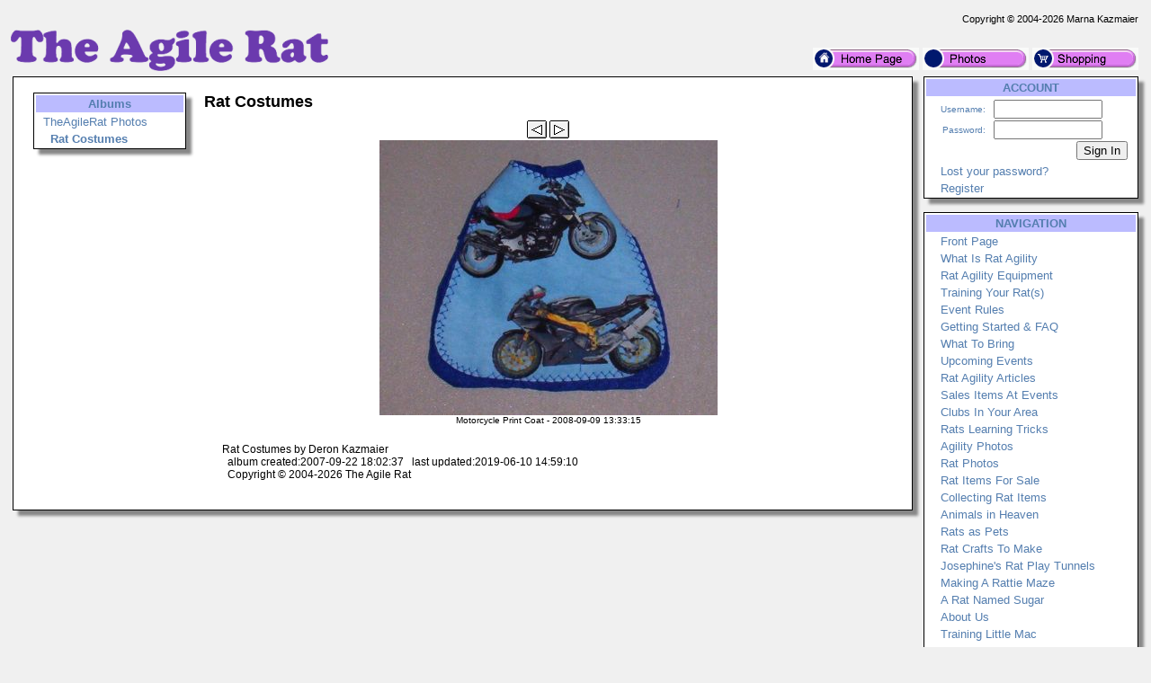

--- FILE ---
content_type: text/html; charset=UTF-8
request_url: https://theagilerat.com/?action=Photos&id=2159
body_size: 4695
content:
<!DOCTYPE HTML PUBLIC '-//W3C//DTD HTML 4.01 Transitional//EN' 'https://w3.org/TR/html4/loose.dtd'>
<html><head><title>The Agile Rat - Photos</title>
<meta name='keywords' content='Rat Agility,The Agile Rat,Fancy Rat Agility,rats,mice,mouse,dumbo,hairless,double rex,rex,Gambian,
				agility,photo,photos,contest,train,training,tricks,harness,clothes,clothing,costumes,outfits,toys,bed,hammock,tunnels,jumps,
				care,bedding,feed,food,feeding,recipes,craft, crafts,crochet,sweaters,scarf,scarves,earrings,patchwork,patch,
				work,works,show,shows,events,world rat day,year of the rat,sweater,sweaters,statue,statues,illness, illnesses, disease,
				diseases,sick,tumor,tumors,surgery,vets,vet,veterinary,veterinarian,care,hammock,hammocks,odd eye,eyed,eyes,blase,blaze,
				Berkshire,curly,curley,genetics,genetic,breed,breeding,breeder,breeders,practice,learning,learn,teach,teaching,building,
				making,creating,create,stuff,fancy,pet,pets,companion,companions,friend,friends,trap,trapping,tote,care'>
<meta name='description' content='TheAgileRat.com is a website for sharing our love of the fancy pet rat. At play, as a pet, dressing in coats hats clothes and costumes, showing or winding their way through an agility course these little guys are a joy to own and play with!'>
<meta name='verify-v1' content='Vvczeai7/Cq5j61aqYmxJ6QXeWeoD90ACvgtF/7HKIM='>
<meta name='google-site-verification' content='Vvczeai7/Cq5j61aqYmxJ6QXeWeoD90ACvgtF/7HKIM='>
<meta name='robots' content='index, follow'>
<meta name='viewport' content='width=device-width, initial-scale=1'>
<link rel='shortcut icon' href='/Images/icon_theagilerat.com.ico' type='image/x-icon'>
<link rel='icon' href='/Images/icon_theagilerat.com.ico' type='image/x-icon'>
<link rel='search' type='application/opensearchdescription+xml' title='The Agile Rat Store' href='/extras/searchstore_theagilerat.com.xml'>
<link rel='canonical' href='https://theagilerat.com?action=Photos&id=2159' />
<meta http-equiv='content-type' content='text/html;charset=utf-8'>
<link rel='stylesheet' type='text/css' href='php/styles.css'>
<script type='text/javascript'>
if (window.location.protocol != 'https:') window.location.href = 'https:' + window.location.href.substring(window.location.protocol.length);
function redirectToURL(newURL) { window.location.assign(newURL); }
function executeRecents() { window.location.assign('?action=Forums&age=1'); }
function executeSearch() { window.location.assign('?action=Forums&q='+document.getElementById('q').value); }
var onloadFunctions = new Array();
var onresizeFunctions = new Array();
function onloadHandler() { for(var i = 0;i < onloadFunctions.length;i++) eval(onloadFunctions[i]); }
function onloadAdd(func){ onloadFunctions[onloadFunctions.length] = func; window.onload = onloadHandler; }
function onresizeHandler() { for(var i = 0;i < onresizeFunctions.length;i++) eval(onresizeFunctions[i]); }
function onresizeAdd(func){ onresizeFunctions[onresizeFunctions.length] = func; window.onresize = onresizeHandler; }
function installSearchEngine(whattype,whatdesc){
if (window.sidebar && ('addSearchEngine' in window.sidebar)){window.sidebar.addSearchEngine('/extras/search'+whattype+'_theagilerat.com.src','/extras/search'+whattype+'_theagilerat.com.png','The Agile Rat '+whatdesc+' Search Plugin','');}
else {alert('No search engine support to add The Agile Rat '+whatdesc+' Search Plugin');}
}
function settextfield(whatbox,whatvalue){
document.form1[whatbox].value = whatvalue;
document.form1[whatbox].focus();
}
function setcheckbox(whatbox,whatvalue){
document.form1[whatbox].checked = whatvalue;
}
function setMouseOverImage(id) {
	var src = document.getElementById(id).src;
	base = src.substr(0, src.length - 4);
	ext = src.substr(src.length - 4);
	document.getElementById(id).src = base + '1' + ext;
}
function setMouseOutImage(id) {
	var src = document.getElementById(id).src;
	base = src.substr(0, src.length - 5);
	ext = src.substr(src.length - 4);
	document.getElementById(id).src = base + ext;
}
function add(open, end){
var isIE = (document.attachEvent)? true : false;
var tArea = document.postForm.body;
var sct = tArea.scrollTop;
var open = (open)? open : '';
var end = (end)? end : '';
var sl;
if(isIE){
tArea.focus();
var curSelect = document.selection.createRange();
if(arguments[2]){
curSelect.text = open + arguments[2] + ']' + curSelect.text + end;
} else {
curSelect.text = open + curSelect.text + end;
}
} else if(!isIE && typeof tArea.selectionStart != 'undefined')
{
var selStart = tArea.value.substr(0, tArea.selectionStart);
var selEnd = tArea.value.substr(tArea.selectionEnd, tArea.value.length);
var curSelection = tArea.value.replace(selStart, '').replace(selEnd, '');
if(arguments[2]){
sl = selStart + open + arguments[2] + ']' + curSelection + end;
tArea.value = sl + selEnd;
} else {
sl = selStart + open + curSelection + end;
tArea.value = sl + selEnd;
}
tArea.setSelectionRange(sl.length, sl.length);
tArea.focus();
tArea.scrollTop = sct;
} else {
tArea.value += (arguments[2])? open + arguments[2] + ']' + end : open + end;
}
}
</script>
</head>
<body>
<p><table class='body'>
<tr><td class='copyright'>Copyright &copy; 2004-2026 Marna Kazmaier</td></tr>
<tr><td><table class='body'>
<tr><td class='logo'><a href='/'>
<img src='/Images/logo_theagilerat.com.png' alt='theagilerat.com' title='TheAgileRat.com is a website for sharing our love of the fancy pet rat. At play, as a pet, dressing in coats hats clothes and costumes, showing or winding their way through an agility course these little guys are a joy to own and play with!'>
</a></td>
<td class='quicklinks'><a href='?id=27'><img src='/Images/Bullets/home.png' alt='Home'></a>
 <a href='?action=Albums&amp;id=17'><img src='/Images/Bullets/photos.png' alt='Photos'></a>
 <a href='?action=Store&amp;catid=2'><img src='/Images/Bullets/store.png' alt='Store'></a></td></tr>
</table></td></tr>
<tr><td><table class='body'>
<tr><td class='content'>
 <table class='content'><tr><td>
<table class='photos'>
<tr>
<td class='albums'><table class='menu' id='albummenu'>
<tr><th>Albums</th></tr>
<tr><td class='item'><a href='?action=Albums&id=17'>TheAgileRat Photos</a></td></tr>
<tr><td class='subitem'><span class='current'><a href='?action=Albums&id=29'>Rat Costumes</a></span></td></tr>
</table></td>
<td class='albumcontent'><table class='albumcontent'>
<tr><th>Rat Costumes</th></tr>
<tr><td class='message'></td></tr>
<tr><td>
<a href='?action=Photos&sort=1&id=2160'><img src='/Images/Bullets/PreviousButton.png' border='0'></a>
<a href='?action=Photos&sort=1&id=2158'><img src='/Images/Bullets/NextButton.png' border='0'></a>
</td></tr>
<tr><td><img name='photoFrame' id='photoFrame' src='/menagerie/photos/rats/costumes/motorcyclecoat.jpg'></td></tr>
<tr><td>Motorcycle Print Coat - 2008-09-09 13:33:15</td></tr>
<tr><td></td></tr>
<tr><td class='copyright'>
Rat Costumes by Deron Kazmaier<br>
&nbsp;&nbsp;album created:2007-09-22 18:02:37&nbsp;&nbsp;&nbsp;last updated:2019-06-10 14:59:10<br>
&nbsp;&nbsp;Copyright &copy; 2004-2026 The Agile Rat<br></td></tr>
</table></td></tr>
</table></p>
</table></td>
<td class='menu'>
<table class='menu' id='accountmenu'>
<tr><th>ACCOUNT</th></tr>
<tr><td class='signin'><form method='post' action='?action=Photos&amp;id=2159'>
<table class='signin'>
<tr><td class='label'>Username:</td><td><input type='text' name='username' size='13' value=''></td></tr>
<tr><td class='label'>Password:</td><td><input type='password' name='password' size='13'></td></tr>
<tr><td class='label' colspan='2'><input type='Submit' name='signin' value='Sign In'></td></tr>
</table></form></td></tr>
<tr><td class='subitem'><a href='?action=Forgot Password' title=''>Lost your password?</a></td></tr>
<tr><td class='subitem'><a href='?action=Register' title='Creating an account is required to access private registration records and to obtain full usage of this site'>Register</a></td></tr>
</table><br>
<table class='menu' id='navigationmenu'>
<tr><th>NAVIGATION</th></tr>
<tr><td class='subitem'><a href='?id=27' title=''>Front Page</a></td></tr>
<tr><td class='subitem'><a href='?id=28' title=''>What Is Rat Agility</a></td></tr>
<tr><td class='subitem'><a href='?id=29' title=''>Rat Agility Equipment</a></td></tr>
<tr><td class='subitem'><a href='?id=30' title=''>Training Your Rat(s)</a></td></tr>
<tr><td class='subitem'><a href='?id=31' title=''>Event Rules</a></td></tr>
<tr><td class='subitem'><a href='?id=160' title=''>Getting Started &amp; FAQ</a></td></tr>
<tr><td class='subitem'><a href='?id=32' title=''>What To Bring</a></td></tr>
<tr><td class='subitem'><a href='?id=33' title=''>Upcoming Events</a></td></tr>
<tr><td class='subitem'><a href='?id=34' title=''>Rat Agility Articles</a></td></tr>
<tr><td class='subitem'><a href='?id=35' title=''>Sales Items At Events</a></td></tr>
<tr><td class='subitem'><a href='?id=423' title=''>Clubs In Your Area</a></td></tr>
<tr><td class='subitem'><a href='?id=36' title=''>Rats Learning Tricks</a></td></tr>
<tr><td class='subitem'><a href='?action=Photos&albumid=18' title=''>Agility Photos</a></td></tr>
<tr><td class='subitem'><a href='?action=Photos&albumid=17' title=''>Rat Photos</a></td></tr>
<tr><td class='subitem'><a href='?action=Store&catid=2' title=''>Rat Items For Sale</a></td></tr>
<tr><td class='subitem'><a href='?id=40' title=''>Collecting Rat Items</a></td></tr>
<tr><td class='subitem'><a href='?id=138' title=''>Animals in Heaven</a></td></tr>
<tr><td class='subitem'><a href='?id=140' title=''>Rats as Pets</a></td></tr>
<tr><td class='subitem'><a href='?id=144' title=''>Rat Crafts To Make</a></td></tr>
<tr><td class='subitem'><a href='?id=421' title=''>Josephine&#039;s Rat Play Tunnels</a></td></tr>
<tr><td class='subitem'><a href='?id=211' title=''>Making A Rattie Maze</a></td></tr>
<tr><td class='subitem'><a href='?id=215' title=''>A Rat Named Sugar</a></td></tr>
<tr><td class='subitem'><a href='?id=41' title=''>About Us</a></td></tr>
<tr><td class='subitem'><a href='?id=329' title=''>Training Little Mac</a></td></tr>
<tr><td class='subitem'><a href='?id=345' title=''>Holiday Agility &amp; Tricks Videos</a></td></tr>
<tr><td class='subitem'><a href='?id=139' title=''>Rattie Recipes</a></td></tr>
<tr><td class='subitem'><a href='?id=141' title=''>Rattie Photo Contest</a></td></tr>
<tr><td class='subitem'><a href='?id=42' title=''>Links &amp; eLists</a></td></tr>
<tr><td class='subitem'><a href='?id=142' title=''>Rat Agility on YouTube</a></td></tr>
<tr><td class='subitem'><a href='?id=145' title=''>Year Of The Rat</a></td></tr>
<tr><td class='subitem'><a href='?id=145' title=''>World Rat Day</a></td></tr>
<tr><td class='subitem'><a href='?id=282' title=''>Games</a></td></tr>
<tr><td class='subitem'><a href='?id=662' title='Training Your Mouse/Mice To An Agility Course as well as Making DIY Your Own Mouse Agility Equipment'>Mouse Agility</a></td></tr>
<tr><td class='subitem'><a href='?id=663' title='Train Your Gerbil To An Agility Course  also DIY Making Your Own Gerbil Agility Equipment and Course'>Gerbil Agility</a></td></tr>
<tr><td class='subitem'><a href='?id=664' title='Train Teach Your Hamster To An Agility Course as well as DIY Making Your Own Hamster Agility Equipment and Course'>Hamster Agility</a></td></tr>
<tr><td class='subitem'><a href='?id=665' title='Guinea Pig/Cavy/Cavies Agility Training also Building Equipment and Course'>Guinea Pig Agility</a></td></tr>
<tr><td class='subitem'><a href='?id=666' title='Ferret DIY Building Making Agility Equipment and Course'>Ferret Agility</a></td></tr>
<tr><td class='subitem'><a href='?id=667' title='Rabbit Agility and Hoping Building DIY Equipment and Course Rules as well as Crafts and Tricks'>Rabbit Agility</a></td></tr>
<tr><td class='subitem'><a href='?id=668' title='Fish Goldfish Betta Bettas Training Teaching Agility Build Your Own DIY Equipment '>Fish Agility</a></td></tr>
<tr><td class='subitem'><a href='?id=669' title='Dog Agility Training Train Teach Build Your Own Equipment DIY Course'>Dog Agility</a></td></tr>
<tr><td class='subitem'><a href='?id=670' title='Cat Feline Kitty Kitten Agility Training Tricks Build Your Own DIY Equipment, Course, Rules, and Crafts'>Cat Agility</a></td></tr>
<tr><td class='subitem'><a href='?id=671' title='goose geese duck chicken agility diy equipment course training and more'>Goose, Duck &amp; Chicken Agility</a></td></tr>
<tr><td class='subitem'><a href='?id=672' title='Goat Agility Training DIY Building Your Own Equipment Course as well as Tricks'>Goat Agility</a></td></tr>
<tr><td class='subitem'><a href='?id=673' title='Horse Donkey Pony Equine Agility DIY Equipment Build Your Own Course Training Train Teach'>Horse, Donkey, Pony, Equine Agility</a></td></tr>
</table><br>
<table class='promo'><tr><th>DID YOU KNOW?</th></tr><tr><td>Some ratties can learn to swing on a parrot swing. Some will even teach themselves if the swing is in their cages.</td></tr></table><br>
<table class='promo'><tr><th>RAT FABRIC COVERED FLIP FLOPS WITH RATTIE CHARM (M)</th></tr><tr><td><a href='?action=Store&amp;itemid=316'><img src='/menagerie/photos/rats/accessories/blueratcharmflipflops___.jpg' alt=''></a><br>Price:&nbsp;$15.00</td></tr></table><br>
<table class='menu' id='sistersitesmenu'>
<tr><th>SISTER SITES</th></tr>
<tr><td class='subitem'><a href='https://marnasmenagerie.com' title=''>Marna&#039;s Menagerie</a></td></tr>
<tr><td class='subitem'><a href='https://dollsrescued.com' title=''>Dolls Rescued</a></td></tr>
<tr><td class='subitem'><a href='https://whimsicalblythe.com' title=''>Whimsical Blythe</a></td></tr>
<tr><td class='subitem'><a href='https://lovingmysmartdoll.com' title=''>Loving My Smart Doll</a></td></tr>
<tr><td class='subitem'><a href='https://workinggoats.com' title=''>Working Goats</a></td></tr>
<tr><td class='subitem'><a href='https://workinggermanshepherddogs.com' title=''>Working German Shepherd Dogs</a></td></tr>
<tr><td class='subitem'><a href='https://doesmybuttlookbiginthesaddle.com' title=''>DoesMyButtLookBigInTheSaddle</a></td></tr>
<tr><td class='subitem'><a href='https://mktfarmhouse.com' title='Our little slice of Heaven on Earth.'>MKT Farmhouse</a></td></tr>
<tr><td class='subitem'><a href='https://faroutliving.com' title=''>Far Out Living</a></td></tr>
<tr><td class='subitem'><a href='https://gerbilagility.com' title=''>Gerbil Agility</a></td></tr>
<tr><td class='subitem'><a href='https://guineapigagility.com' title=''>Guinea Pig Agility</a></td></tr>
<tr><td class='subitem'><a href='https://smallanimalfun.com' title=''>Small Animal Fun</a></td></tr>
<tr><td class='subitem'><a href='https://rabbitagility.com' title=''>Rabbit Agility</a></td></tr>
<tr><td class='subitem'><a href='https://dogstarkennel.com' title=''>DogStar Kennel</a></td></tr>
<tr><td class='subitem'><a href='https://workingbigdogs.com' title=''>Working Big Dogs</a></td></tr>
<tr><td class='subitem'><a href='https://renaissancerats.com' title=''>Renaissance Rats</a></td></tr>
<tr><td class='subitem'><a href='https://mypetgoose.com' title=''>My Pet Goose</a></td></tr>
<tr><td class='subitem'><a href='https://housegoose.com' title=''>House Goose</a></td></tr>
<tr><td class='subitem'><a href='https://ducksindiapers.com' title=''>Ducks In Diapers</a></td></tr>
<tr><td class='subitem'><a href='https://siamesesong.com' title='We are Siamese, if you please...'>Siamese Song</a></td></tr>
<tr><td class='subitem'><a href='https://pagestream.org' title=''>PageStream</a></td></tr>
</table><br>
</td>
</tr>
</table></td></tr>
<tr><td class='footer'>
<img src='/Images/dogstarlogo.png' align='right' alt='Marna Kazmaier'>
In the high plains of South Dakota, USA<br>Copyright &copy; 2004-2026 Marna Kazmaier<br>All Rights Reserved. <a href='?id=789'>Copyright Issues?</a><br>
<a href='mailto:marna@theagilerat.com'>marna@theagilerat.com</a></td></tr>
</table></p>
<p class='center'><a href='https://pagestream.org'>I use and recommend PageStream- a Professional Page Layout &amp; Desktop Publishing Software Program for<br>Amiga OS4 &amp; Classic, Linux, Apple Macintosh Classic &amp; OSX, MorphOS and Microsoft Windows</a></p>
</body>
</html>
